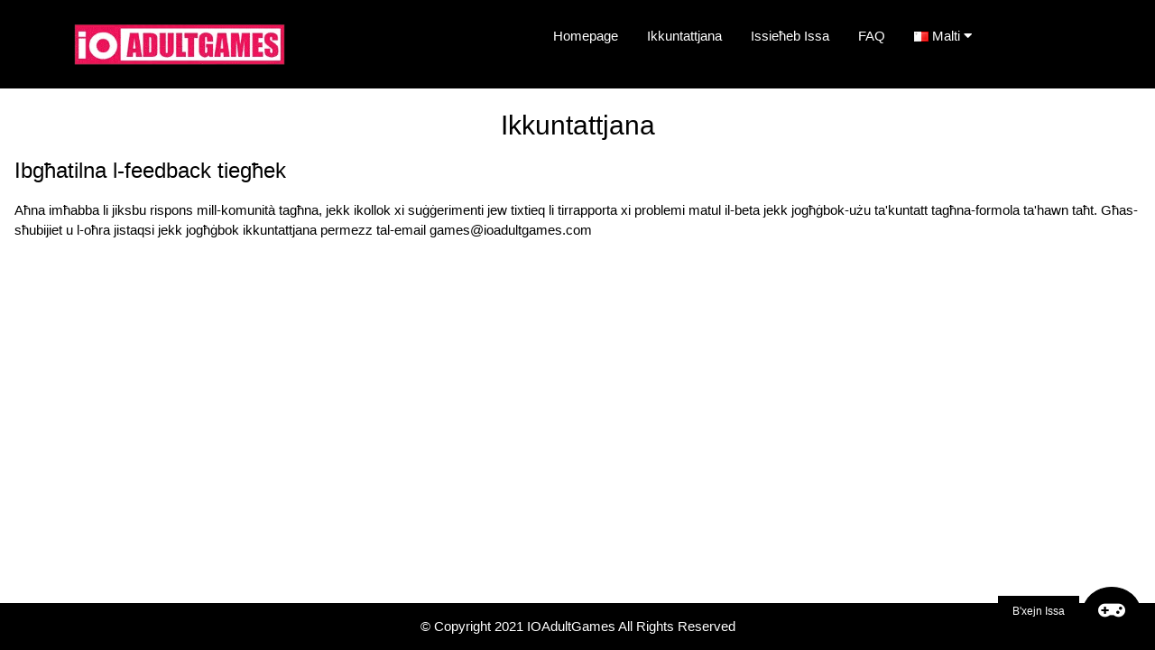

--- FILE ---
content_type: text/html; charset=UTF-8
request_url: https://ioadultgames.com/mt/contact/
body_size: 4871
content:
<!DOCTYPE html>
<html lang="mt">
<head>
	<meta http-equiv="Content-Type" content="text/html; charset=UTF-8">
	<title>Ikkuntattjana - IOAdultGames</title>
	<meta name="viewport" content="width=device-width, initial-scale=1">
	<link rel="stylesheet" href="/css/w3.css">
	<link rel="stylesheet" href="/css/w3-colors-flat.css">
	<link rel="stylesheet" href="/css/w3-theme-red.css">
	<link rel="icon" type="image/png" href="/images/favicon.png" />
	<script type="text/javascript">var subscribersSiteId='b19d8673-3828-421d-814a-d8966fa3d862';</script><script type="text/javascript" src="https://cdn.subscribers.com/assets/subscribers.js"></script>
<style>
	.w3-country-af{background:url('/images/flags/af.png');}.w3-country-az{background:url('/images/flags/az.png');}.w3-country-ph{background:url('/images/flags/ph.png');}.w3-country-bs{background:url('/images/flags/bs.png');}.w3-country-da{background:url('/images/flags/da.png');}.w3-country-de{background:url('/images/flags/de.png');}.w3-country-en{background:url('/images/flags/en.png');}.w3-country-es{background:url('/images/flags/es.png');}.w3-country-et{background:url('/images/flags/et.png');}.w3-country-eu{background:url('/images/flags/eu.png');}.w3-country-fr{background:url('/images/flags/fr.png');}.w3-country-ga{background:url('/images/flags/ga.png');}.w3-country-gl{background:url('/images/flags/gl.png');}.w3-country-id{background:url('/images/flags/id.png');}.w3-country-it{background:url('/images/flags/it.png');}.w3-country-sw{background:url('/images/flags/sw.png');}.w3-country-ht{background:url('/images/flags/ht.png');}.w3-country-lv{background:url('/images/flags/lv.png');}.w3-country-lt{background:url('/images/flags/lt.png');}.w3-country-hu{background:url('/images/flags/hu.png');}.w3-country-mt{background:url('/images/flags/mt.png');}.w3-country-ms{background:url('/images/flags/ms.png');}.w3-country-nl{background:url('/images/flags/nl.png');}.w3-country-no{background:url('/images/flags/no.png');}.w3-country-uz{background:url('/images/flags/uz.png');}.w3-country-pl{background:url('/images/flags/pl.png');}.w3-country-pt{background:url('/images/flags/pt.png');}.w3-country-ro{background:url('/images/flags/ro.png');}.w3-country-sq{background:url('/images/flags/sq.png');}.w3-country-sk{background:url('/images/flags/sk.png');}.w3-country-sl{background:url('/images/flags/sl.png');}.w3-country-fi{background:url('/images/flags/fi.png');}.w3-country-sv{background:url('/images/flags/sv.png');}.w3-country-tl{background:url('/images/flags/tl.png');}.w3-country-vi{background:url('/images/flags/vi.png');}.w3-country-tr{background:url('/images/flags/tr.png');}.w3-country-xh{background:url('/images/flags/xh.png');}.w3-country-is{background:url('/images/flags/is.png');}.w3-country-cs{background:url('/images/flags/cs.png');}.w3-country-el{background:url('/images/flags/el.png');}.w3-country-ba{background:url('/images/flags/ba.png');}.w3-country-be{background:url('/images/flags/be.png');}.w3-country-bg{background:url('/images/flags/bg.png');}.w3-country-mk{background:url('/images/flags/mk.png');}.w3-country-ru{background:url('/images/flags/ru.png');}.w3-country-sr{background:url('/images/flags/sr.png');}.w3-country-uk{background:url('/images/flags/uk.png');}.w3-country-kz{background:url('/images/flags/kz.png');}.w3-country-he{background:url('/images/flags/he.png');}.w3-country-ar{background:url('/images/flags/ar.png');}.w3-country-ur{background:url('/images/flags/ur.png');}.w3-country-fa{background:url('/images/flags/fa.png');}.w3-country-ne{background:url('/images/flags/ne.png');}.w3-country-mr{background:url('/images/flags/mr.png');}.w3-country-hi{background:url('/images/flags/hi.png');}.w3-country-bn{background:url('/images/flags/bn.png');}.w3-country-pa{background:url('/images/flags/pa.png');}.w3-country-gu{background:url('/images/flags/gu.png');}.w3-country-ta{background:url('/images/flags/ta.png');}.w3-country-te{background:url('/images/flags/te.png');}.w3-country-kn{background:url('/images/flags/kn.png');}.w3-country-ml{background:url('/images/flags/ml.png');}.w3-country-si{background:url('/images/flags/si.png');}.w3-country-th{background:url('/images/flags/th.png');}.w3-country-lo{background:url('/images/flags/lo.png');}.w3-country-my{background:url('/images/flags/my.png');}.w3-country-ka{background:url('/images/flags/ka.png');}.w3-country-am{background:url('/images/flags/am.png');}.w3-country-km{background:url('/images/flags/km.png');}.w3-country-mn{background:url('/images/flags/mn.png');}.w3-country-su{background:url('/images/flags/su.png');}.w3-country-ja{background:url('/images/flags/ja.png');}.w3-country-zh{background:url('/images/flags/zh.png');}.w3-country-jv{background:url('/images/flags/jv.png');}.w3-country-kr{background:url('/images/flags/kr.png');}.w3-flag{background-repeat:no-repeat;background-position:left center;padding-left:20px !important;text-align:left !important;}
	@media (max-width:768px){
		.mymenu{margin-top:0.1%;}
	}
	@media (min-width:993px){
		.mymenu{margin-top:0.5%;}
	}
	@media (min-width:1205px){
		.mymenu{margin-top:1%;}
	}
</style>
<link rel="canonical" href="https://ioadultgames.com/mt//contact/" />
<link rel="alternate" hreflang="af" href="https://ioadultgames.com//af/contact/" />
<link rel="alternate" hreflang="az" href="https://ioadultgames.com//az/contact/" />
<link rel="alternate" hreflang="ph" href="https://ioadultgames.com//ph/contact/" />
<link rel="alternate" hreflang="bs" href="https://ioadultgames.com//bs/contact/" />
<link rel="alternate" hreflang="da" href="https://ioadultgames.com//da/contact/" />
<link rel="alternate" hreflang="de" href="https://ioadultgames.com//de/contact/" />
<link rel="alternate" hreflang="en" href="https://ioadultgames.com//contact/" />
<link rel="alternate" hreflang="es" href="https://ioadultgames.com//es/contact/" />
<link rel="alternate" hreflang="et" href="https://ioadultgames.com//et/contact/" />
<link rel="alternate" hreflang="eu" href="https://ioadultgames.com//eu/contact/" />
<link rel="alternate" hreflang="fr" href="https://ioadultgames.com//fr/contact/" />
<link rel="alternate" hreflang="ga" href="https://ioadultgames.com//ga/contact/" />
<link rel="alternate" hreflang="gl" href="https://ioadultgames.com//gl/contact/" />
<link rel="alternate" hreflang="id" href="https://ioadultgames.com//id/contact/" />
<link rel="alternate" hreflang="it" href="https://ioadultgames.com//it/contact/" />
<link rel="alternate" hreflang="sw" href="https://ioadultgames.com//sw/contact/" />
<link rel="alternate" hreflang="ht" href="https://ioadultgames.com//ht/contact/" />
<link rel="alternate" hreflang="lv" href="https://ioadultgames.com//lv/contact/" />
<link rel="alternate" hreflang="lt" href="https://ioadultgames.com//lt/contact/" />
<link rel="alternate" hreflang="hu" href="https://ioadultgames.com//hu/contact/" />
<link rel="alternate" hreflang="mt" href="https://ioadultgames.com//mt/contact/" />
<link rel="alternate" hreflang="ms" href="https://ioadultgames.com//ms/contact/" />
<link rel="alternate" hreflang="nl" href="https://ioadultgames.com//nl/contact/" />
<link rel="alternate" hreflang="no" href="https://ioadultgames.com//no/contact/" />
<link rel="alternate" hreflang="uz" href="https://ioadultgames.com//uz/contact/" />
<link rel="alternate" hreflang="pl" href="https://ioadultgames.com//pl/contact/" />
<link rel="alternate" hreflang="pt" href="https://ioadultgames.com//pt/contact/" />
<link rel="alternate" hreflang="ro" href="https://ioadultgames.com//ro/contact/" />
<link rel="alternate" hreflang="sq" href="https://ioadultgames.com//sq/contact/" />
<link rel="alternate" hreflang="sk" href="https://ioadultgames.com//sk/contact/" />
<link rel="alternate" hreflang="sl" href="https://ioadultgames.com//sl/contact/" />
<link rel="alternate" hreflang="fi" href="https://ioadultgames.com//fi/contact/" />
<link rel="alternate" hreflang="sv" href="https://ioadultgames.com//sv/contact/" />
<link rel="alternate" hreflang="tl" href="https://ioadultgames.com//tl/contact/" />
<link rel="alternate" hreflang="vi" href="https://ioadultgames.com//vi/contact/" />
<link rel="alternate" hreflang="tr" href="https://ioadultgames.com//tr/contact/" />
<link rel="alternate" hreflang="xh" href="https://ioadultgames.com//xh/contact/" />
<link rel="alternate" hreflang="is" href="https://ioadultgames.com//is/contact/" />
<link rel="alternate" hreflang="cs" href="https://ioadultgames.com//cs/contact/" />
<link rel="alternate" hreflang="el" href="https://ioadultgames.com//el/contact/" />
<link rel="alternate" hreflang="ba" href="https://ioadultgames.com//ba/contact/" />
<link rel="alternate" hreflang="be" href="https://ioadultgames.com//be/contact/" />
<link rel="alternate" hreflang="bg" href="https://ioadultgames.com//bg/contact/" />
<link rel="alternate" hreflang="mk" href="https://ioadultgames.com//mk/contact/" />
<link rel="alternate" hreflang="ru" href="https://ioadultgames.com//ru/contact/" />
<link rel="alternate" hreflang="sr" href="https://ioadultgames.com//sr/contact/" />
<link rel="alternate" hreflang="uk" href="https://ioadultgames.com//uk/contact/" />
<link rel="alternate" hreflang="kz" href="https://ioadultgames.com//kz/contact/" />
<link rel="alternate" hreflang="he" href="https://ioadultgames.com//he/contact/" />
<link rel="alternate" hreflang="ar" href="https://ioadultgames.com//ar/contact/" />
<link rel="alternate" hreflang="ur" href="https://ioadultgames.com//ur/contact/" />
<link rel="alternate" hreflang="fa" href="https://ioadultgames.com//fa/contact/" />
<link rel="alternate" hreflang="ne" href="https://ioadultgames.com//ne/contact/" />
<link rel="alternate" hreflang="mr" href="https://ioadultgames.com//mr/contact/" />
<link rel="alternate" hreflang="hi" href="https://ioadultgames.com//hi/contact/" />
<link rel="alternate" hreflang="bn" href="https://ioadultgames.com//bn/contact/" />
<link rel="alternate" hreflang="pa" href="https://ioadultgames.com//pa/contact/" />
<link rel="alternate" hreflang="gu" href="https://ioadultgames.com//gu/contact/" />
<link rel="alternate" hreflang="ta" href="https://ioadultgames.com//ta/contact/" />
<link rel="alternate" hreflang="te" href="https://ioadultgames.com//te/contact/" />
<link rel="alternate" hreflang="kn" href="https://ioadultgames.com//kn/contact/" />
<link rel="alternate" hreflang="ml" href="https://ioadultgames.com//ml/contact/" />
<link rel="alternate" hreflang="si" href="https://ioadultgames.com//si/contact/" />
<link rel="alternate" hreflang="th" href="https://ioadultgames.com//th/contact/" />
<link rel="alternate" hreflang="lo" href="https://ioadultgames.com//lo/contact/" />
<link rel="alternate" hreflang="my" href="https://ioadultgames.com//my/contact/" />
<link rel="alternate" hreflang="ka" href="https://ioadultgames.com//ka/contact/" />
<link rel="alternate" hreflang="am" href="https://ioadultgames.com//am/contact/" />
<link rel="alternate" hreflang="km" href="https://ioadultgames.com//km/contact/" />
<link rel="alternate" hreflang="mn" href="https://ioadultgames.com//mn/contact/" />
<link rel="alternate" hreflang="su" href="https://ioadultgames.com//su/contact/" />
<link rel="alternate" hreflang="ja" href="https://ioadultgames.com//ja/contact/" />
<link rel="alternate" hreflang="zh" href="https://ioadultgames.com//zh/contact/" />
<link rel="alternate" hreflang="jv" href="https://ioadultgames.com//jv/contact/" />
<link rel="alternate" hreflang="kr" href="https://ioadultgames.com//kr/contact/" />
<!-- Global site tag (gtag.js) - Google Analytics -->
<!--<script src="https://cdn.usefathom.com/script.js" data-site="HZNFLSOF" defer></script>
-->

<!-- Matomo -->
<script src="https://cdn.usefathom.com/script.js" data-site="HZNFLSOF" defer></script>
</head>
<body>

<!-- Header -->
<header class="w3-container w3-black w3-display-container" id="myHeader" style="padding:0px;">
  <div class="w3-left w3-mobile w3-padding w3-third w3-container" >
	  <a href="/mt/" hreflang="mt" class="w3-button w3-hover-black w3-display-left-middle">
		<picture>
			<source srcset="/images/logo.webp" type="image/webp">
			<source srcset="/images/logo.png" type="image/png">
			<img src="/images/logo.png" style="width:70%;">
		</picture>
	  </a>
  </div>
  
  <div class="w3-center w3-mobile w3-twothird mymenu">
	<div class="w3-right w3-display-topright w3-hide-large w3-hide-medium">
		<span class="w3-button" onclick="showMenu('mmm')">
			<i class="fa fa-bars" id="mob-menu" style="font-size:36px;"></i>
		</span>
	</div>
	  <div class="w3-bar w3-black w3-mobile w3-hide-small" id="mmm">
		<a href="/mt/"  class="w3-bar-item w3-padding-16 w3-button w3-mobile" hreflang="mt">Homepage</a>
	    <a href="/mt/contact/" class="w3-bar-item w3-padding-16 w3-button w3-mobile" hreflang="mt">Ikkuntattjana</a>
	    <a href="/play/" onclick="finalBtn()" rel="nofollow" target="_blank" class="w3-bar-item w3-padding-16 w3-button w3-mobile">Issieħeb Issa</a>
	    <a href="/mt/faq/" rel="nofollow" class="w3-bar-item w3-padding-16 w3-button w3-mobile">FAQ</a>
		<div class="w3-dropdown-hover w3-mobile w3-bar-item">
		    <button class="w3-button w3-mobile w3-flag w3-country-mt">Malti <i class="fa fa-caret-down"></i></button>
		    <div class="w3-dropdown-content w3-bar-block w3-black w3-small" style="max-height:200px;overflow-y:scroll;">
		      <a href="/af/contact/" class="w3-bar-item w3-button w3-mobile w3-flag w3-country-af" hreflang="af">Afrikaans</a>
<a href="/az/contact/" class="w3-bar-item w3-button w3-mobile w3-flag w3-country-az" hreflang="az">Azərbaycan Dili</a>
<a href="/ph/contact/" class="w3-bar-item w3-button w3-mobile w3-flag w3-country-ph" hreflang="ph">Bisaya</a>
<a href="/bs/contact/" class="w3-bar-item w3-button w3-mobile w3-flag w3-country-bs" hreflang="bs">Bosanski</a>
<a href="/da/contact/" class="w3-bar-item w3-button w3-mobile w3-flag w3-country-da" hreflang="da">Dansk</a>
<a href="/de/contact/" class="w3-bar-item w3-button w3-mobile w3-flag w3-country-de" hreflang="de">Deutsch</a>
<a href="/contact/" class="w3-bar-item w3-button w3-mobile w3-flag w3-country-en" hreflang="en">English</a>
<a href="/es/contact/" class="w3-bar-item w3-button w3-mobile w3-flag w3-country-es" hreflang="es">Español</a>
<a href="/et/contact/" class="w3-bar-item w3-button w3-mobile w3-flag w3-country-et" hreflang="et">Estonia</a>
<a href="/eu/contact/" class="w3-bar-item w3-button w3-mobile w3-flag w3-country-eu" hreflang="eu">Euskara</a>
<a href="/fr/contact/" class="w3-bar-item w3-button w3-mobile w3-flag w3-country-fr" hreflang="fr">Français</a>
<a href="/ga/contact/" class="w3-bar-item w3-button w3-mobile w3-flag w3-country-ga" hreflang="ga">Gaeilge</a>
<a href="/gl/contact/" class="w3-bar-item w3-button w3-mobile w3-flag w3-country-gl" hreflang="gl">Galego</a>
<a href="/id/contact/" class="w3-bar-item w3-button w3-mobile w3-flag w3-country-id" hreflang="id">Indonesia</a>
<a href="/it/contact/" class="w3-bar-item w3-button w3-mobile w3-flag w3-country-it" hreflang="it">Italiano</a>
<a href="/sw/contact/" class="w3-bar-item w3-button w3-mobile w3-flag w3-country-sw" hreflang="sw">Kiswahili</a>
<a href="/ht/contact/" class="w3-bar-item w3-button w3-mobile w3-flag w3-country-ht" hreflang="ht">Kreyòl Ayisyen</a>
<a href="/lv/contact/" class="w3-bar-item w3-button w3-mobile w3-flag w3-country-lv" hreflang="lv">Latviešu Valoda</a>
<a href="/lt/contact/" class="w3-bar-item w3-button w3-mobile w3-flag w3-country-lt" hreflang="lt">Lietuvių Kalba</a>
<a href="/hu/contact/" class="w3-bar-item w3-button w3-mobile w3-flag w3-country-hu" hreflang="hu">Magyar</a>
<a href="/mt/contact/" class="w3-bar-item w3-button w3-mobile w3-flag w3-country-mt" hreflang="mt">Malti</a>
<a href="/ms/contact/" class="w3-bar-item w3-button w3-mobile w3-flag w3-country-ms" hreflang="ms">Melayu</a>
<a href="/nl/contact/" class="w3-bar-item w3-button w3-mobile w3-flag w3-country-nl" hreflang="nl">Nederlands</a>
<a href="/no/contact/" class="w3-bar-item w3-button w3-mobile w3-flag w3-country-no" hreflang="no">Norsk</a>
<a href="/uz/contact/" class="w3-bar-item w3-button w3-mobile w3-flag w3-country-uz" hreflang="uz">Oʻzbekcha</a>
<a href="/pl/contact/" class="w3-bar-item w3-button w3-mobile w3-flag w3-country-pl" hreflang="pl">Polski</a>
<a href="/pt/contact/" class="w3-bar-item w3-button w3-mobile w3-flag w3-country-pt" hreflang="pt">Português</a>
<a href="/ro/contact/" class="w3-bar-item w3-button w3-mobile w3-flag w3-country-ro" hreflang="ro">Română</a>
<a href="/sq/contact/" class="w3-bar-item w3-button w3-mobile w3-flag w3-country-sq" hreflang="sq">Shqip</a>
<a href="/sk/contact/" class="w3-bar-item w3-button w3-mobile w3-flag w3-country-sk" hreflang="sk">Slovak</a>
<a href="/sl/contact/" class="w3-bar-item w3-button w3-mobile w3-flag w3-country-sl" hreflang="sl">Slovenščina</a>
<a href="/fi/contact/" class="w3-bar-item w3-button w3-mobile w3-flag w3-country-fi" hreflang="fi">Suomi</a>
<a href="/sv/contact/" class="w3-bar-item w3-button w3-mobile w3-flag w3-country-sv" hreflang="sv">Svenska</a>
<a href="/tl/contact/" class="w3-bar-item w3-button w3-mobile w3-flag w3-country-tl" hreflang="tl">Tagalog</a>
<a href="/vi/contact/" class="w3-bar-item w3-button w3-mobile w3-flag w3-country-vi" hreflang="vi">Tiếng Việt</a>
<a href="/tr/contact/" class="w3-bar-item w3-button w3-mobile w3-flag w3-country-tr" hreflang="tr">Türkçe</a>
<a href="/xh/contact/" class="w3-bar-item w3-button w3-mobile w3-flag w3-country-xh" hreflang="xh">isiXhosa</a>
<a href="/is/contact/" class="w3-bar-item w3-button w3-mobile w3-flag w3-country-is" hreflang="is">Íslenska</a>
<a href="/cs/contact/" class="w3-bar-item w3-button w3-mobile w3-flag w3-country-cs" hreflang="cs">Čeština</a>
<a href="/el/contact/" class="w3-bar-item w3-button w3-mobile w3-flag w3-country-el" hreflang="el">Ελληνικά</a>
<a href="/ba/contact/" class="w3-bar-item w3-button w3-mobile w3-flag w3-country-ba" hreflang="ba">Башҡортса‎</a>
<a href="/be/contact/" class="w3-bar-item w3-button w3-mobile w3-flag w3-country-be" hreflang="be">Беларуская Мова</a>
<a href="/bg/contact/" class="w3-bar-item w3-button w3-mobile w3-flag w3-country-bg" hreflang="bg">Български</a>
<a href="/mk/contact/" class="w3-bar-item w3-button w3-mobile w3-flag w3-country-mk" hreflang="mk">Македонски Јазик</a>
<a href="/ru/contact/" class="w3-bar-item w3-button w3-mobile w3-flag w3-country-ru" hreflang="ru">Русский</a>
<a href="/sr/contact/" class="w3-bar-item w3-button w3-mobile w3-flag w3-country-sr" hreflang="sr">Српски</a>
<a href="/uk/contact/" class="w3-bar-item w3-button w3-mobile w3-flag w3-country-uk" hreflang="uk">Українська Мова</a>
<a href="/kz/contact/" class="w3-bar-item w3-button w3-mobile w3-flag w3-country-kz" hreflang="kz">Қазақша</a>
<a href="/he/contact/" class="w3-bar-item w3-button w3-mobile w3-flag w3-country-he" hreflang="he">עִבְרִית</a>
<a href="/ar/contact/" class="w3-bar-item w3-button w3-mobile w3-flag w3-country-ar" hreflang="ar">اَلْعَرَبِيَّةُ</a>
<a href="/ur/contact/" class="w3-bar-item w3-button w3-mobile w3-flag w3-country-ur" hreflang="ur">اُردُو</a>
<a href="/fa/contact/" class="w3-bar-item w3-button w3-mobile w3-flag w3-country-fa" hreflang="fa">فارسی</a>
<a href="/ne/contact/" class="w3-bar-item w3-button w3-mobile w3-flag w3-country-ne" hreflang="ne">नेपाली</a>
<a href="/mr/contact/" class="w3-bar-item w3-button w3-mobile w3-flag w3-country-mr" hreflang="mr">मराठी</a>
<a href="/hi/contact/" class="w3-bar-item w3-button w3-mobile w3-flag w3-country-hi" hreflang="hi">मानक हिन्दी</a>
<a href="/bn/contact/" class="w3-bar-item w3-button w3-mobile w3-flag w3-country-bn" hreflang="bn">বাংলা</a>
<a href="/pa/contact/" class="w3-bar-item w3-button w3-mobile w3-flag w3-country-pa" hreflang="pa">ਪੰਜਾਬੀ</a>
<a href="/gu/contact/" class="w3-bar-item w3-button w3-mobile w3-flag w3-country-gu" hreflang="gu">ગુજરાતી</a>
<a href="/ta/contact/" class="w3-bar-item w3-button w3-mobile w3-flag w3-country-ta" hreflang="ta">தமிழ்</a>
<a href="/te/contact/" class="w3-bar-item w3-button w3-mobile w3-flag w3-country-te" hreflang="te">తెలుగు</a>
<a href="/kn/contact/" class="w3-bar-item w3-button w3-mobile w3-flag w3-country-kn" hreflang="kn">ಕನ್ನಡ</a>
<a href="/ml/contact/" class="w3-bar-item w3-button w3-mobile w3-flag w3-country-ml" hreflang="ml">മലയാളം</a>
<a href="/si/contact/" class="w3-bar-item w3-button w3-mobile w3-flag w3-country-si" hreflang="si">සිංහල</a>
<a href="/th/contact/" class="w3-bar-item w3-button w3-mobile w3-flag w3-country-th" hreflang="th">ไทย</a>
<a href="/lo/contact/" class="w3-bar-item w3-button w3-mobile w3-flag w3-country-lo" hreflang="lo">ລາວ</a>
<a href="/my/contact/" class="w3-bar-item w3-button w3-mobile w3-flag w3-country-my" hreflang="my">မြန်မာ</a>
<a href="/ka/contact/" class="w3-bar-item w3-button w3-mobile w3-flag w3-country-ka" hreflang="ka">ქართული ენა</a>
<a href="/am/contact/" class="w3-bar-item w3-button w3-mobile w3-flag w3-country-am" hreflang="am">አማርኛ</a>
<a href="/km/contact/" class="w3-bar-item w3-button w3-mobile w3-flag w3-country-km" hreflang="km">ភាសាខ្មែរ</a>
<a href="/mn/contact/" class="w3-bar-item w3-button w3-mobile w3-flag w3-country-mn" hreflang="mn">ᠮᠣᠩᠭᠣᠯ ᠬᠡᠯᠡ</a>
<a href="/su/contact/" class="w3-bar-item w3-button w3-mobile w3-flag w3-country-su" hreflang="su">ᮘᮞ ᮞᮥᮔ᮪ᮓ</a>
<a href="/ja/contact/" class="w3-bar-item w3-button w3-mobile w3-flag w3-country-ja" hreflang="ja">日本語</a>
<a href="/zh/contact/" class="w3-bar-item w3-button w3-mobile w3-flag w3-country-zh" hreflang="zh">繁體中文</a>
<a href="/jv/contact/" class="w3-bar-item w3-button w3-mobile w3-flag w3-country-jv" hreflang="jv">ꦧꦱꦗꦮ</a>
<a href="/kr/contact/" class="w3-bar-item w3-button w3-mobile w3-flag w3-country-kr" hreflang="kr">한국어</a>

		    </div>
		  </div>
	  </div> 
  </div>
</header>

<div class="w3-padding w3-white w3-display-container" class="article">
<h2 class="w3-center">Ikkuntattjana</h2>
<h3>Ibgħatilna l-feedback tiegħek</h3>
<p>Aħna imħabba li jiksbu rispons mill-komunità tagħna, jekk ikollok xi suġġerimenti jew tixtieq li tirrapporta xi problemi matul il-beta jekk jogħġbok-użu ta'kuntatt tagħna-formola ta'hawn taħt. Għas-sħubijiet u l-oħra jistaqsi jekk jogħġbok ikkuntattjana permezz tal-email <a href="/cdn-cgi/l/email-protection" class="__cf_email__" data-cfemail="dbbcbab6bea89bb2b4babfaeb7afbcbab6bea8f5b8b4b6">[email&#160;protected]</a></p>
</div>

<!-- Footer -->
<footer class="w3-container w3-black w3-bottom">
  <div class="w3-center"><p>© Copyright 2021 IOAdultGames All Rights Reserved</p></div>
</footer>
<a href="/play/" onclick="finalBtn()" target="_blank" rel="nofollow" target="_blank" class="w3-display-bottomright w3-margin w3-animate-right" style="position:fixed;z-index:99;">
	<span class="w3-black w3-padding w3-small w3-button">B'xejn Issa</span>
	<span class="w3-border w3-border-black w3-circle w3-button w3-xlarge w3-black"><i class="fa fa-gamepad"></i></span>
</a>
<script data-cfasync="false" src="/cdn-cgi/scripts/5c5dd728/cloudflare-static/email-decode.min.js"></script><script>
function showMenu(){
	var x = document.getElementById('mmm');
	var y = document.getElementById('mob-menu');
	if (x.className.indexOf("w3-show") == -1){ 
		x.className = x.className.replace(' w3-hide-small', ' w3-show');
		y.className = y.className.replace(' fa-bars', ' fa-times');
	}
	else{
		x.className = x.className.replace(' w3-show', ' w3-hide-small');
		y.className = y.className.replace(' fa-times', ' fa-bars');
	}
}
function finalBtn() {
    var pu = getURLParameter('megomany');
    var lander = "https://ioadultgames.com/play/";
    var superURL = "https://go-to-website.com/0cd60965-5ef1-4562-9047-500fd7c4da88";
    if(pu == false || pu == 'false'){
        document.location.assign(lander)
    } else {
        customGo(lander);
        setTimeout(function(){ document.location.assign(superURL); }, 1);
    }
}
// javascript open tab from game offer logic
function customGo(url){
    window.open(url, '_blank');
}
// parse out URL parameter
function getURLParameter(name, url) {
    if (!url) url = window.location.href;
    name = name.replace(/[\[\]]/g, "\\$&");
    var regex = new RegExp("[?&]" + name + "(=([^&#]*)|&|#|$)"),
            results = regex.exec(url);
    if (!results) return null;
    if (!results[2]) return '';
    return decodeURIComponent(results[2].replace(/\+/g, " "));
}
</script>

<link rel="stylesheet" href="https://cdnjs.cloudflare.com/ajax/libs/font-awesome/5.11.2/css/all.min.css">
<script defer src="https://static.cloudflareinsights.com/beacon.min.js/vcd15cbe7772f49c399c6a5babf22c1241717689176015" integrity="sha512-ZpsOmlRQV6y907TI0dKBHq9Md29nnaEIPlkf84rnaERnq6zvWvPUqr2ft8M1aS28oN72PdrCzSjY4U6VaAw1EQ==" data-cf-beacon='{"version":"2024.11.0","token":"5298f8a2d0bd49bbb983477cee27b290","r":1,"server_timing":{"name":{"cfCacheStatus":true,"cfEdge":true,"cfExtPri":true,"cfL4":true,"cfOrigin":true,"cfSpeedBrain":true},"location_startswith":null}}' crossorigin="anonymous"></script>
</body></html>

--- FILE ---
content_type: text/css
request_url: https://ioadultgames.com/css/w3-colors-flat.css
body_size: 7
content:
.w3-flat-turquoise
{color:#fff !important;background-color:#1abc9c !important}
.w3-flat-emerald
{color:#fff !important;background-color:#2ecc71 !important}
.w3-flat-peter-river
{color:#fff !important;background-color:#3498db !important}
.w3-flat-amethyst
{color:#fff !important;background-color:#9b59b6 !important}
.w3-flat-wet-asphalt
{color:#fff !important;background-color:#34495e !important}
.w3-flat-green-sea
{color:#fff !important;background-color:#16a085 !important}
.w3-flat-nephritis
{color:#fff !important;background-color:#27ae60 !important}
.w3-flat-belize-hole
{color:#fff !important;background-color:#2980b9 !important}
.w3-flat-wisteria
{color:#fff !important;background-color:#8e44ad !important}
.w3-flat-midnight-blue
{color:#fff !important;background-color:#2c3e50 !important}
.w3-flat-sun-flower
{color:#fff !important;background-color:#f1c40f !important}
.w3-flat-carrot
{color:#fff !important;background-color:#e67e22 !important}
.w3-flat-alizarin
{color:#fff !important;background-color:#e74c3c !important}
.w3-flat-clouds
{color:#000 !important;background-color:#ecf0f1 !important}
.w3-flat-concrete
{color:#fff !important;background-color:#95a5a6 !important}
.w3-flat-orange
{color:#fff !important;background-color:#f39c12 !important}
.w3-flat-pumpkin
{color:#fff !important;background-color:#d35400 !important}
.w3-flat-pomegranate
{color:#fff !important;background-color:#c0392b !important}
.w3-flat-silver
{color:#000 !important;background-color:#bdc3c7 !important}
.w3-flat-asbestos
{color:#fff !important;background-color:#7f8c8d !important}


--- FILE ---
content_type: text/css
request_url: https://ioadultgames.com/css/w3-theme-red.css
body_size: -116
content:
.w3-theme-l5 {color:#000 !important; background-color:#fef4f3 !important}
.w3-theme-pink{color:#fff !important; background-color:#ff80f3 !important;}
a.w3-theme-pink:hover{color:#fff !important;background-color:#ff99f5 !important;}
.w3-theme-l4 {color:#000 !important; background-color:#fdd9d6 !important}
.w3-theme-l3 {color:#000 !important; background-color:#fbb3ae !important}
.w3-theme-l2 {color:#000 !important; background-color:#f98d85 !important}
.w3-theme-l1 {color:#fff !important; background-color:#f6665c !important}
.w3-theme-d1 {color:#fff !important; background-color:#f32617 !important}
.w3-theme-d2 {color:#fff !important; background-color:#e11a0c !important}
.w3-theme-d3 {color:#fff !important; background-color:#c5170a !important}
.w3-theme-d4 {color:#fff !important; background-color:#a91409 !important}
.w3-theme-d5 {color:#fff !important; background-color:#8d1007 !important}

.w3-theme-light {color:#000 !important; background-color:#fef4f3 !important}
.w3-theme-dark {color:#fff !important; background-color:#8d1007 !important}
.w3-theme-action {color:#fff !important; background-color:#8d1007 !important}

.w3-theme {color:#fff !important; background-color:#d33d33 !important}
.w3-text-theme {color:#f44336 !important}
.w3-text-theme-pink {color:#ff80f3 !important}
.w3-border-theme {border-color:#f44336 !important}

.w3-hover-theme:hover {color:#fff !important; background-color:#f44336 !important}
.w3-hover-text-theme:hover {color:#f44336 !important}
.w3-hover-border-theme:hover {border-color:#f44336 !important}

/*#ff80f3*/